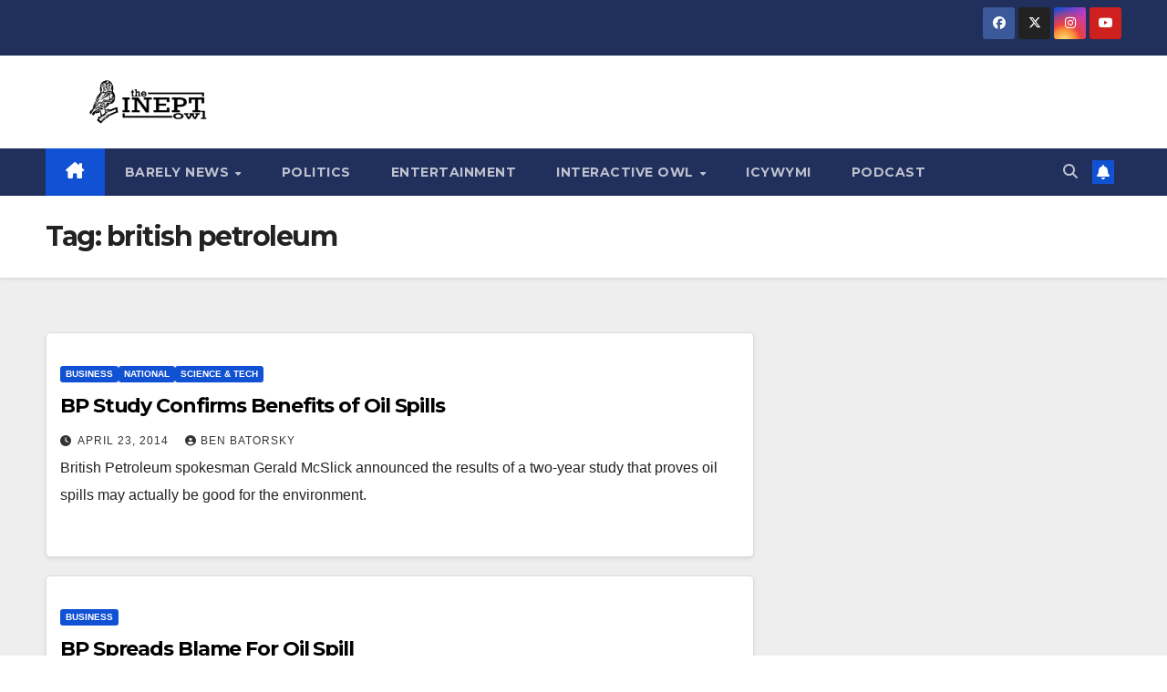

--- FILE ---
content_type: text/html; charset=UTF-8
request_url: https://theineptowl.com/tag/british-petroleum/
body_size: 11124
content:
<!DOCTYPE html>
<html dir="ltr" lang="en-US" prefix="og: https://ogp.me/ns#">
<head>
<meta charset="UTF-8">
<meta name="viewport" content="width=device-width, initial-scale=1">
<link rel="profile" href="http://gmpg.org/xfn/11">
<title>british petroleum | The Inept Owl</title>
	<style>img:is([sizes="auto" i], [sizes^="auto," i]) { contain-intrinsic-size: 3000px 1500px }</style>
	
		<!-- All in One SEO 4.9.3 - aioseo.com -->
	<meta name="robots" content="max-image-preview:large" />
	<meta name="keywords" content="british petroleum,bp,united states,environment,science,economy,oil,los angeles,x-men,mutation,shrimp,food,gulf of mexico,satire,humor,joke,funny,comedy,news" />
	<link rel="canonical" href="https://theineptowl.com/tag/british-petroleum/" />
	<meta name="generator" content="All in One SEO (AIOSEO) 4.9.3" />
		<script type="application/ld+json" class="aioseo-schema">
			{"@context":"https:\/\/schema.org","@graph":[{"@type":"BreadcrumbList","@id":"https:\/\/theineptowl.com\/tag\/british-petroleum\/#breadcrumblist","itemListElement":[{"@type":"ListItem","@id":"https:\/\/theineptowl.com#listItem","position":1,"name":"Home","item":"https:\/\/theineptowl.com","nextItem":{"@type":"ListItem","@id":"https:\/\/theineptowl.com\/tag\/british-petroleum\/#listItem","name":"british petroleum"}},{"@type":"ListItem","@id":"https:\/\/theineptowl.com\/tag\/british-petroleum\/#listItem","position":2,"name":"british petroleum","previousItem":{"@type":"ListItem","@id":"https:\/\/theineptowl.com#listItem","name":"Home"}}]},{"@type":"CollectionPage","@id":"https:\/\/theineptowl.com\/tag\/british-petroleum\/#collectionpage","url":"https:\/\/theineptowl.com\/tag\/british-petroleum\/","name":"british petroleum | The Inept Owl","inLanguage":"en-US","isPartOf":{"@id":"https:\/\/theineptowl.com\/#website"},"breadcrumb":{"@id":"https:\/\/theineptowl.com\/tag\/british-petroleum\/#breadcrumblist"}},{"@type":"Organization","@id":"https:\/\/theineptowl.com\/#organization","name":"The Inept Owl","description":"Satirical News for Serious People","url":"https:\/\/theineptowl.com\/","logo":{"@type":"ImageObject","url":"https:\/\/theineptowl.com\/wp-content\/uploads\/2021\/02\/inept-owl-header-2021-logo-2.jpg","@id":"https:\/\/theineptowl.com\/tag\/british-petroleum\/#organizationLogo","width":1696,"height":400},"image":{"@id":"https:\/\/theineptowl.com\/tag\/british-petroleum\/#organizationLogo"}},{"@type":"WebSite","@id":"https:\/\/theineptowl.com\/#website","url":"https:\/\/theineptowl.com\/","name":"The Inept Owl","description":"Satirical News for Serious People","inLanguage":"en-US","publisher":{"@id":"https:\/\/theineptowl.com\/#organization"}}]}
		</script>
		<!-- All in One SEO -->

<link rel='dns-prefetch' href='//fonts.googleapis.com' />
<link rel="alternate" type="application/rss+xml" title="The Inept Owl &raquo; Feed" href="https://theineptowl.com/feed/" />
<link rel="alternate" type="application/rss+xml" title="The Inept Owl &raquo; Comments Feed" href="https://theineptowl.com/comments/feed/" />
<link rel="alternate" type="application/rss+xml" title="The Inept Owl &raquo; british petroleum Tag Feed" href="https://theineptowl.com/tag/british-petroleum/feed/" />
<script>
window._wpemojiSettings = {"baseUrl":"https:\/\/s.w.org\/images\/core\/emoji\/16.0.1\/72x72\/","ext":".png","svgUrl":"https:\/\/s.w.org\/images\/core\/emoji\/16.0.1\/svg\/","svgExt":".svg","source":{"concatemoji":"https:\/\/theineptowl.com\/wp-includes\/js\/wp-emoji-release.min.js?ver=6.8.3"}};
/*! This file is auto-generated */
!function(s,n){var o,i,e;function c(e){try{var t={supportTests:e,timestamp:(new Date).valueOf()};sessionStorage.setItem(o,JSON.stringify(t))}catch(e){}}function p(e,t,n){e.clearRect(0,0,e.canvas.width,e.canvas.height),e.fillText(t,0,0);var t=new Uint32Array(e.getImageData(0,0,e.canvas.width,e.canvas.height).data),a=(e.clearRect(0,0,e.canvas.width,e.canvas.height),e.fillText(n,0,0),new Uint32Array(e.getImageData(0,0,e.canvas.width,e.canvas.height).data));return t.every(function(e,t){return e===a[t]})}function u(e,t){e.clearRect(0,0,e.canvas.width,e.canvas.height),e.fillText(t,0,0);for(var n=e.getImageData(16,16,1,1),a=0;a<n.data.length;a++)if(0!==n.data[a])return!1;return!0}function f(e,t,n,a){switch(t){case"flag":return n(e,"\ud83c\udff3\ufe0f\u200d\u26a7\ufe0f","\ud83c\udff3\ufe0f\u200b\u26a7\ufe0f")?!1:!n(e,"\ud83c\udde8\ud83c\uddf6","\ud83c\udde8\u200b\ud83c\uddf6")&&!n(e,"\ud83c\udff4\udb40\udc67\udb40\udc62\udb40\udc65\udb40\udc6e\udb40\udc67\udb40\udc7f","\ud83c\udff4\u200b\udb40\udc67\u200b\udb40\udc62\u200b\udb40\udc65\u200b\udb40\udc6e\u200b\udb40\udc67\u200b\udb40\udc7f");case"emoji":return!a(e,"\ud83e\udedf")}return!1}function g(e,t,n,a){var r="undefined"!=typeof WorkerGlobalScope&&self instanceof WorkerGlobalScope?new OffscreenCanvas(300,150):s.createElement("canvas"),o=r.getContext("2d",{willReadFrequently:!0}),i=(o.textBaseline="top",o.font="600 32px Arial",{});return e.forEach(function(e){i[e]=t(o,e,n,a)}),i}function t(e){var t=s.createElement("script");t.src=e,t.defer=!0,s.head.appendChild(t)}"undefined"!=typeof Promise&&(o="wpEmojiSettingsSupports",i=["flag","emoji"],n.supports={everything:!0,everythingExceptFlag:!0},e=new Promise(function(e){s.addEventListener("DOMContentLoaded",e,{once:!0})}),new Promise(function(t){var n=function(){try{var e=JSON.parse(sessionStorage.getItem(o));if("object"==typeof e&&"number"==typeof e.timestamp&&(new Date).valueOf()<e.timestamp+604800&&"object"==typeof e.supportTests)return e.supportTests}catch(e){}return null}();if(!n){if("undefined"!=typeof Worker&&"undefined"!=typeof OffscreenCanvas&&"undefined"!=typeof URL&&URL.createObjectURL&&"undefined"!=typeof Blob)try{var e="postMessage("+g.toString()+"("+[JSON.stringify(i),f.toString(),p.toString(),u.toString()].join(",")+"));",a=new Blob([e],{type:"text/javascript"}),r=new Worker(URL.createObjectURL(a),{name:"wpTestEmojiSupports"});return void(r.onmessage=function(e){c(n=e.data),r.terminate(),t(n)})}catch(e){}c(n=g(i,f,p,u))}t(n)}).then(function(e){for(var t in e)n.supports[t]=e[t],n.supports.everything=n.supports.everything&&n.supports[t],"flag"!==t&&(n.supports.everythingExceptFlag=n.supports.everythingExceptFlag&&n.supports[t]);n.supports.everythingExceptFlag=n.supports.everythingExceptFlag&&!n.supports.flag,n.DOMReady=!1,n.readyCallback=function(){n.DOMReady=!0}}).then(function(){return e}).then(function(){var e;n.supports.everything||(n.readyCallback(),(e=n.source||{}).concatemoji?t(e.concatemoji):e.wpemoji&&e.twemoji&&(t(e.twemoji),t(e.wpemoji)))}))}((window,document),window._wpemojiSettings);
</script>
<style id='wp-emoji-styles-inline-css'>

	img.wp-smiley, img.emoji {
		display: inline !important;
		border: none !important;
		box-shadow: none !important;
		height: 1em !important;
		width: 1em !important;
		margin: 0 0.07em !important;
		vertical-align: -0.1em !important;
		background: none !important;
		padding: 0 !important;
	}
</style>
<link rel='stylesheet' id='wp-block-library-css' href='https://theineptowl.com/wp-includes/css/dist/block-library/style.min.css?ver=6.8.3' media='all' />
<style id='wp-block-library-theme-inline-css'>
.wp-block-audio :where(figcaption){color:#555;font-size:13px;text-align:center}.is-dark-theme .wp-block-audio :where(figcaption){color:#ffffffa6}.wp-block-audio{margin:0 0 1em}.wp-block-code{border:1px solid #ccc;border-radius:4px;font-family:Menlo,Consolas,monaco,monospace;padding:.8em 1em}.wp-block-embed :where(figcaption){color:#555;font-size:13px;text-align:center}.is-dark-theme .wp-block-embed :where(figcaption){color:#ffffffa6}.wp-block-embed{margin:0 0 1em}.blocks-gallery-caption{color:#555;font-size:13px;text-align:center}.is-dark-theme .blocks-gallery-caption{color:#ffffffa6}:root :where(.wp-block-image figcaption){color:#555;font-size:13px;text-align:center}.is-dark-theme :root :where(.wp-block-image figcaption){color:#ffffffa6}.wp-block-image{margin:0 0 1em}.wp-block-pullquote{border-bottom:4px solid;border-top:4px solid;color:currentColor;margin-bottom:1.75em}.wp-block-pullquote cite,.wp-block-pullquote footer,.wp-block-pullquote__citation{color:currentColor;font-size:.8125em;font-style:normal;text-transform:uppercase}.wp-block-quote{border-left:.25em solid;margin:0 0 1.75em;padding-left:1em}.wp-block-quote cite,.wp-block-quote footer{color:currentColor;font-size:.8125em;font-style:normal;position:relative}.wp-block-quote:where(.has-text-align-right){border-left:none;border-right:.25em solid;padding-left:0;padding-right:1em}.wp-block-quote:where(.has-text-align-center){border:none;padding-left:0}.wp-block-quote.is-large,.wp-block-quote.is-style-large,.wp-block-quote:where(.is-style-plain){border:none}.wp-block-search .wp-block-search__label{font-weight:700}.wp-block-search__button{border:1px solid #ccc;padding:.375em .625em}:where(.wp-block-group.has-background){padding:1.25em 2.375em}.wp-block-separator.has-css-opacity{opacity:.4}.wp-block-separator{border:none;border-bottom:2px solid;margin-left:auto;margin-right:auto}.wp-block-separator.has-alpha-channel-opacity{opacity:1}.wp-block-separator:not(.is-style-wide):not(.is-style-dots){width:100px}.wp-block-separator.has-background:not(.is-style-dots){border-bottom:none;height:1px}.wp-block-separator.has-background:not(.is-style-wide):not(.is-style-dots){height:2px}.wp-block-table{margin:0 0 1em}.wp-block-table td,.wp-block-table th{word-break:normal}.wp-block-table :where(figcaption){color:#555;font-size:13px;text-align:center}.is-dark-theme .wp-block-table :where(figcaption){color:#ffffffa6}.wp-block-video :where(figcaption){color:#555;font-size:13px;text-align:center}.is-dark-theme .wp-block-video :where(figcaption){color:#ffffffa6}.wp-block-video{margin:0 0 1em}:root :where(.wp-block-template-part.has-background){margin-bottom:0;margin-top:0;padding:1.25em 2.375em}
</style>
<style id='classic-theme-styles-inline-css'>
/*! This file is auto-generated */
.wp-block-button__link{color:#fff;background-color:#32373c;border-radius:9999px;box-shadow:none;text-decoration:none;padding:calc(.667em + 2px) calc(1.333em + 2px);font-size:1.125em}.wp-block-file__button{background:#32373c;color:#fff;text-decoration:none}
</style>
<link rel='stylesheet' id='aioseo/css/src/vue/standalone/blocks/table-of-contents/global.scss-css' href='https://theineptowl.com/wp-content/plugins/all-in-one-seo-pack/dist/Lite/assets/css/table-of-contents/global.e90f6d47.css?ver=4.9.3' media='all' />
<style id='global-styles-inline-css'>
:root{--wp--preset--aspect-ratio--square: 1;--wp--preset--aspect-ratio--4-3: 4/3;--wp--preset--aspect-ratio--3-4: 3/4;--wp--preset--aspect-ratio--3-2: 3/2;--wp--preset--aspect-ratio--2-3: 2/3;--wp--preset--aspect-ratio--16-9: 16/9;--wp--preset--aspect-ratio--9-16: 9/16;--wp--preset--color--black: #000000;--wp--preset--color--cyan-bluish-gray: #abb8c3;--wp--preset--color--white: #ffffff;--wp--preset--color--pale-pink: #f78da7;--wp--preset--color--vivid-red: #cf2e2e;--wp--preset--color--luminous-vivid-orange: #ff6900;--wp--preset--color--luminous-vivid-amber: #fcb900;--wp--preset--color--light-green-cyan: #7bdcb5;--wp--preset--color--vivid-green-cyan: #00d084;--wp--preset--color--pale-cyan-blue: #8ed1fc;--wp--preset--color--vivid-cyan-blue: #0693e3;--wp--preset--color--vivid-purple: #9b51e0;--wp--preset--gradient--vivid-cyan-blue-to-vivid-purple: linear-gradient(135deg,rgba(6,147,227,1) 0%,rgb(155,81,224) 100%);--wp--preset--gradient--light-green-cyan-to-vivid-green-cyan: linear-gradient(135deg,rgb(122,220,180) 0%,rgb(0,208,130) 100%);--wp--preset--gradient--luminous-vivid-amber-to-luminous-vivid-orange: linear-gradient(135deg,rgba(252,185,0,1) 0%,rgba(255,105,0,1) 100%);--wp--preset--gradient--luminous-vivid-orange-to-vivid-red: linear-gradient(135deg,rgba(255,105,0,1) 0%,rgb(207,46,46) 100%);--wp--preset--gradient--very-light-gray-to-cyan-bluish-gray: linear-gradient(135deg,rgb(238,238,238) 0%,rgb(169,184,195) 100%);--wp--preset--gradient--cool-to-warm-spectrum: linear-gradient(135deg,rgb(74,234,220) 0%,rgb(151,120,209) 20%,rgb(207,42,186) 40%,rgb(238,44,130) 60%,rgb(251,105,98) 80%,rgb(254,248,76) 100%);--wp--preset--gradient--blush-light-purple: linear-gradient(135deg,rgb(255,206,236) 0%,rgb(152,150,240) 100%);--wp--preset--gradient--blush-bordeaux: linear-gradient(135deg,rgb(254,205,165) 0%,rgb(254,45,45) 50%,rgb(107,0,62) 100%);--wp--preset--gradient--luminous-dusk: linear-gradient(135deg,rgb(255,203,112) 0%,rgb(199,81,192) 50%,rgb(65,88,208) 100%);--wp--preset--gradient--pale-ocean: linear-gradient(135deg,rgb(255,245,203) 0%,rgb(182,227,212) 50%,rgb(51,167,181) 100%);--wp--preset--gradient--electric-grass: linear-gradient(135deg,rgb(202,248,128) 0%,rgb(113,206,126) 100%);--wp--preset--gradient--midnight: linear-gradient(135deg,rgb(2,3,129) 0%,rgb(40,116,252) 100%);--wp--preset--font-size--small: 13px;--wp--preset--font-size--medium: 20px;--wp--preset--font-size--large: 36px;--wp--preset--font-size--x-large: 42px;--wp--preset--spacing--20: 0.44rem;--wp--preset--spacing--30: 0.67rem;--wp--preset--spacing--40: 1rem;--wp--preset--spacing--50: 1.5rem;--wp--preset--spacing--60: 2.25rem;--wp--preset--spacing--70: 3.38rem;--wp--preset--spacing--80: 5.06rem;--wp--preset--shadow--natural: 6px 6px 9px rgba(0, 0, 0, 0.2);--wp--preset--shadow--deep: 12px 12px 50px rgba(0, 0, 0, 0.4);--wp--preset--shadow--sharp: 6px 6px 0px rgba(0, 0, 0, 0.2);--wp--preset--shadow--outlined: 6px 6px 0px -3px rgba(255, 255, 255, 1), 6px 6px rgba(0, 0, 0, 1);--wp--preset--shadow--crisp: 6px 6px 0px rgba(0, 0, 0, 1);}:root :where(.is-layout-flow) > :first-child{margin-block-start: 0;}:root :where(.is-layout-flow) > :last-child{margin-block-end: 0;}:root :where(.is-layout-flow) > *{margin-block-start: 24px;margin-block-end: 0;}:root :where(.is-layout-constrained) > :first-child{margin-block-start: 0;}:root :where(.is-layout-constrained) > :last-child{margin-block-end: 0;}:root :where(.is-layout-constrained) > *{margin-block-start: 24px;margin-block-end: 0;}:root :where(.is-layout-flex){gap: 24px;}:root :where(.is-layout-grid){gap: 24px;}body .is-layout-flex{display: flex;}.is-layout-flex{flex-wrap: wrap;align-items: center;}.is-layout-flex > :is(*, div){margin: 0;}body .is-layout-grid{display: grid;}.is-layout-grid > :is(*, div){margin: 0;}.has-black-color{color: var(--wp--preset--color--black) !important;}.has-cyan-bluish-gray-color{color: var(--wp--preset--color--cyan-bluish-gray) !important;}.has-white-color{color: var(--wp--preset--color--white) !important;}.has-pale-pink-color{color: var(--wp--preset--color--pale-pink) !important;}.has-vivid-red-color{color: var(--wp--preset--color--vivid-red) !important;}.has-luminous-vivid-orange-color{color: var(--wp--preset--color--luminous-vivid-orange) !important;}.has-luminous-vivid-amber-color{color: var(--wp--preset--color--luminous-vivid-amber) !important;}.has-light-green-cyan-color{color: var(--wp--preset--color--light-green-cyan) !important;}.has-vivid-green-cyan-color{color: var(--wp--preset--color--vivid-green-cyan) !important;}.has-pale-cyan-blue-color{color: var(--wp--preset--color--pale-cyan-blue) !important;}.has-vivid-cyan-blue-color{color: var(--wp--preset--color--vivid-cyan-blue) !important;}.has-vivid-purple-color{color: var(--wp--preset--color--vivid-purple) !important;}.has-black-background-color{background-color: var(--wp--preset--color--black) !important;}.has-cyan-bluish-gray-background-color{background-color: var(--wp--preset--color--cyan-bluish-gray) !important;}.has-white-background-color{background-color: var(--wp--preset--color--white) !important;}.has-pale-pink-background-color{background-color: var(--wp--preset--color--pale-pink) !important;}.has-vivid-red-background-color{background-color: var(--wp--preset--color--vivid-red) !important;}.has-luminous-vivid-orange-background-color{background-color: var(--wp--preset--color--luminous-vivid-orange) !important;}.has-luminous-vivid-amber-background-color{background-color: var(--wp--preset--color--luminous-vivid-amber) !important;}.has-light-green-cyan-background-color{background-color: var(--wp--preset--color--light-green-cyan) !important;}.has-vivid-green-cyan-background-color{background-color: var(--wp--preset--color--vivid-green-cyan) !important;}.has-pale-cyan-blue-background-color{background-color: var(--wp--preset--color--pale-cyan-blue) !important;}.has-vivid-cyan-blue-background-color{background-color: var(--wp--preset--color--vivid-cyan-blue) !important;}.has-vivid-purple-background-color{background-color: var(--wp--preset--color--vivid-purple) !important;}.has-black-border-color{border-color: var(--wp--preset--color--black) !important;}.has-cyan-bluish-gray-border-color{border-color: var(--wp--preset--color--cyan-bluish-gray) !important;}.has-white-border-color{border-color: var(--wp--preset--color--white) !important;}.has-pale-pink-border-color{border-color: var(--wp--preset--color--pale-pink) !important;}.has-vivid-red-border-color{border-color: var(--wp--preset--color--vivid-red) !important;}.has-luminous-vivid-orange-border-color{border-color: var(--wp--preset--color--luminous-vivid-orange) !important;}.has-luminous-vivid-amber-border-color{border-color: var(--wp--preset--color--luminous-vivid-amber) !important;}.has-light-green-cyan-border-color{border-color: var(--wp--preset--color--light-green-cyan) !important;}.has-vivid-green-cyan-border-color{border-color: var(--wp--preset--color--vivid-green-cyan) !important;}.has-pale-cyan-blue-border-color{border-color: var(--wp--preset--color--pale-cyan-blue) !important;}.has-vivid-cyan-blue-border-color{border-color: var(--wp--preset--color--vivid-cyan-blue) !important;}.has-vivid-purple-border-color{border-color: var(--wp--preset--color--vivid-purple) !important;}.has-vivid-cyan-blue-to-vivid-purple-gradient-background{background: var(--wp--preset--gradient--vivid-cyan-blue-to-vivid-purple) !important;}.has-light-green-cyan-to-vivid-green-cyan-gradient-background{background: var(--wp--preset--gradient--light-green-cyan-to-vivid-green-cyan) !important;}.has-luminous-vivid-amber-to-luminous-vivid-orange-gradient-background{background: var(--wp--preset--gradient--luminous-vivid-amber-to-luminous-vivid-orange) !important;}.has-luminous-vivid-orange-to-vivid-red-gradient-background{background: var(--wp--preset--gradient--luminous-vivid-orange-to-vivid-red) !important;}.has-very-light-gray-to-cyan-bluish-gray-gradient-background{background: var(--wp--preset--gradient--very-light-gray-to-cyan-bluish-gray) !important;}.has-cool-to-warm-spectrum-gradient-background{background: var(--wp--preset--gradient--cool-to-warm-spectrum) !important;}.has-blush-light-purple-gradient-background{background: var(--wp--preset--gradient--blush-light-purple) !important;}.has-blush-bordeaux-gradient-background{background: var(--wp--preset--gradient--blush-bordeaux) !important;}.has-luminous-dusk-gradient-background{background: var(--wp--preset--gradient--luminous-dusk) !important;}.has-pale-ocean-gradient-background{background: var(--wp--preset--gradient--pale-ocean) !important;}.has-electric-grass-gradient-background{background: var(--wp--preset--gradient--electric-grass) !important;}.has-midnight-gradient-background{background: var(--wp--preset--gradient--midnight) !important;}.has-small-font-size{font-size: var(--wp--preset--font-size--small) !important;}.has-medium-font-size{font-size: var(--wp--preset--font-size--medium) !important;}.has-large-font-size{font-size: var(--wp--preset--font-size--large) !important;}.has-x-large-font-size{font-size: var(--wp--preset--font-size--x-large) !important;}
:root :where(.wp-block-pullquote){font-size: 1.5em;line-height: 1.6;}
</style>
<link rel='stylesheet' id='wp-components-css' href='https://theineptowl.com/wp-includes/css/dist/components/style.min.css?ver=6.8.3' media='all' />
<link rel='stylesheet' id='godaddy-styles-css' href='https://theineptowl.com/wp-content/mu-plugins/vendor/wpex/godaddy-launch/includes/Dependencies/GoDaddy/Styles/build/latest.css?ver=2.0.2' media='all' />
<link rel='stylesheet' id='newsup-fonts-css' href='//fonts.googleapis.com/css?family=Montserrat%3A400%2C500%2C700%2C800%7CWork%2BSans%3A300%2C400%2C500%2C600%2C700%2C800%2C900%26display%3Dswap&#038;subset=latin%2Clatin-ext' media='all' />
<link rel='stylesheet' id='bootstrap-css' href='https://theineptowl.com/wp-content/themes/newsup/css/bootstrap.css?ver=6.8.3' media='all' />
<link rel='stylesheet' id='newsup-style-css' href='https://theineptowl.com/wp-content/themes/newsup/style.css?ver=6.8.3' media='all' />
<link rel='stylesheet' id='newsup-default-css' href='https://theineptowl.com/wp-content/themes/newsup/css/colors/default.css?ver=6.8.3' media='all' />
<link rel='stylesheet' id='font-awesome-5-all-css' href='https://theineptowl.com/wp-content/themes/newsup/css/font-awesome/css/all.min.css?ver=6.8.3' media='all' />
<link rel='stylesheet' id='font-awesome-4-shim-css' href='https://theineptowl.com/wp-content/themes/newsup/css/font-awesome/css/v4-shims.min.css?ver=6.8.3' media='all' />
<link rel='stylesheet' id='owl-carousel-css' href='https://theineptowl.com/wp-content/themes/newsup/css/owl.carousel.css?ver=6.8.3' media='all' />
<link rel='stylesheet' id='smartmenus-css' href='https://theineptowl.com/wp-content/themes/newsup/css/jquery.smartmenus.bootstrap.css?ver=6.8.3' media='all' />
<link rel='stylesheet' id='newsup-custom-css-css' href='https://theineptowl.com/wp-content/themes/newsup/inc/ansar/customize/css/customizer.css?ver=1.0' media='all' />
<script src="https://theineptowl.com/wp-includes/js/jquery/jquery.min.js?ver=3.7.1" id="jquery-core-js"></script>
<script src="https://theineptowl.com/wp-includes/js/jquery/jquery-migrate.min.js?ver=3.4.1" id="jquery-migrate-js"></script>
<script src="https://theineptowl.com/wp-content/themes/newsup/js/navigation.js?ver=6.8.3" id="newsup-navigation-js"></script>
<script src="https://theineptowl.com/wp-content/themes/newsup/js/bootstrap.js?ver=6.8.3" id="bootstrap-js"></script>
<script src="https://theineptowl.com/wp-content/themes/newsup/js/owl.carousel.min.js?ver=6.8.3" id="owl-carousel-min-js"></script>
<script src="https://theineptowl.com/wp-content/themes/newsup/js/jquery.smartmenus.js?ver=6.8.3" id="smartmenus-js-js"></script>
<script src="https://theineptowl.com/wp-content/themes/newsup/js/jquery.smartmenus.bootstrap.js?ver=6.8.3" id="bootstrap-smartmenus-js-js"></script>
<script src="https://theineptowl.com/wp-content/themes/newsup/js/jquery.marquee.js?ver=6.8.3" id="newsup-marquee-js-js"></script>
<script src="https://theineptowl.com/wp-content/themes/newsup/js/main.js?ver=6.8.3" id="newsup-main-js-js"></script>
<link rel="https://api.w.org/" href="https://theineptowl.com/wp-json/" /><link rel="alternate" title="JSON" type="application/json" href="https://theineptowl.com/wp-json/wp/v2/tags/1500" /><link rel="EditURI" type="application/rsd+xml" title="RSD" href="https://theineptowl.com/xmlrpc.php?rsd" />
<meta name="generator" content="WordPress 6.8.3" />
 
<style type="text/css" id="custom-background-css">
    .wrapper { background-color: #eee; }
</style>
    <style type="text/css">
            .site-title,
        .site-description {
            position: absolute;
            clip: rect(1px, 1px, 1px, 1px);
        }
        </style>
    <link rel="icon" href="https://theineptowl.com/wp-content/uploads/2016/02/cropped-owl-app2-32x32.jpg" sizes="32x32" />
<link rel="icon" href="https://theineptowl.com/wp-content/uploads/2016/02/cropped-owl-app2-192x192.jpg" sizes="192x192" />
<link rel="apple-touch-icon" href="https://theineptowl.com/wp-content/uploads/2016/02/cropped-owl-app2-180x180.jpg" />
<meta name="msapplication-TileImage" content="https://theineptowl.com/wp-content/uploads/2016/02/cropped-owl-app2-270x270.jpg" />
</head>
<body class="archive tag tag-british-petroleum tag-1500 wp-custom-logo wp-embed-responsive wp-theme-newsup hfeed ta-hide-date-author-in-list" >
<div id="page" class="site">
<a class="skip-link screen-reader-text" href="#content">
Skip to content</a>
  <div class="wrapper" id="custom-background-css">
    <header class="mg-headwidget">
      <!--==================== TOP BAR ====================-->
      <div class="mg-head-detail hidden-xs">
    <div class="container-fluid">
        <div class="row align-items-center">
            <div class="col-md-6 col-xs-12">
                <ul class="info-left">
                                    </ul>
            </div>
            <div class="col-md-6 col-xs-12">
                <ul class="mg-social info-right">
                            <li>
            <a  target="_blank"  href="https://www.facebook.com/theineptowl">
                <span class="icon-soci facebook">
                    <i class="fab fa-facebook"></i>
                </span> 
            </a>
        </li>
                <li>
            <a target="_blank" href="https://twitter.com/TheIneptOwl">
                <span class="icon-soci x-twitter">
                    <i class="fa-brands fa-x-twitter"></i>
                </span>
            </a>
        </li>
                <li>
            <a target="_blank"  href="https://www.instagram.com/inept_owl/">
                <span class="icon-soci instagram">
                    <i class="fab fa-instagram"></i>
                </span>
            </a>
        </li>
                <li>
            <a target="_blank"  href="https://www.youtube.com/user/theineptowl">
                <span class="icon-soci youtube">
                    <i class="fab fa-youtube"></i>
                </span>
            </a>
        </li>
                        </ul>
            </div>
        </div>
    </div>
</div>
      <div class="clearfix"></div>

      
      <div class="mg-nav-widget-area-back" style='background-image: url("https://theineptowl.com/wp-content/uploads/2021/02/cropped-blank-header.jpg" );'>
                <div class="overlay">
          <div class="inner" > 
              <div class="container-fluid">
                  <div class="mg-nav-widget-area">
                    <div class="row align-items-center">
                      <div class="col-md-3 text-center-xs">
                        <div class="navbar-header">
                          <div class="site-logo">
                            <a href="https://theineptowl.com/" class="navbar-brand" rel="home"><img width="1696" height="400" src="https://theineptowl.com/wp-content/uploads/2021/02/inept-owl-header-2021-logo-2.jpg" class="custom-logo" alt="The Inept Owl" decoding="async" fetchpriority="high" srcset="https://theineptowl.com/wp-content/uploads/2021/02/inept-owl-header-2021-logo-2.jpg 1696w, https://theineptowl.com/wp-content/uploads/2021/02/inept-owl-header-2021-logo-2-300x71.jpg 300w, https://theineptowl.com/wp-content/uploads/2021/02/inept-owl-header-2021-logo-2-1024x242.jpg 1024w, https://theineptowl.com/wp-content/uploads/2021/02/inept-owl-header-2021-logo-2-768x181.jpg 768w, https://theineptowl.com/wp-content/uploads/2021/02/inept-owl-header-2021-logo-2-1536x362.jpg 1536w" sizes="(max-width: 1696px) 100vw, 1696px" /></a>                          </div>
                          <div class="site-branding-text d-none">
                                                            <p class="site-title"> <a href="https://theineptowl.com/" rel="home">The Inept Owl</a></p>
                                                            <p class="site-description">Satirical News for Serious People</p>
                          </div>    
                        </div>
                      </div>
                                          </div>
                  </div>
              </div>
          </div>
        </div>
      </div>
    <div class="mg-menu-full">
      <nav class="navbar navbar-expand-lg navbar-wp">
        <div class="container-fluid">
          <!-- Right nav -->
          <div class="m-header align-items-center">
                            <a class="mobilehomebtn" href="https://theineptowl.com"><span class="fa-solid fa-house-chimney"></span></a>
              <!-- navbar-toggle -->
              <button class="navbar-toggler mx-auto" type="button" data-toggle="collapse" data-target="#navbar-wp" aria-controls="navbarSupportedContent" aria-expanded="false" aria-label="Toggle navigation">
                <span class="burger">
                  <span class="burger-line"></span>
                  <span class="burger-line"></span>
                  <span class="burger-line"></span>
                </span>
              </button>
              <!-- /navbar-toggle -->
                          <div class="dropdown show mg-search-box pr-2">
                <a class="dropdown-toggle msearch ml-auto" href="#" role="button" id="dropdownMenuLink" data-toggle="dropdown" aria-haspopup="true" aria-expanded="false">
                <i class="fas fa-search"></i>
                </a> 
                <div class="dropdown-menu searchinner" aria-labelledby="dropdownMenuLink">
                    <form role="search" method="get" id="searchform" action="https://theineptowl.com/">
  <div class="input-group">
    <input type="search" class="form-control" placeholder="Search" value="" name="s" />
    <span class="input-group-btn btn-default">
    <button type="submit" class="btn"> <i class="fas fa-search"></i> </button>
    </span> </div>
</form>                </div>
            </div>
                  <a href="#" target="_blank" class="btn-bell btn-theme mx-2"><i class="fa fa-bell"></i></a>
                      
          </div>
          <!-- /Right nav --> 
          <div class="collapse navbar-collapse" id="navbar-wp">
            <div class="d-md-block">
              <ul id="menu-news" class="nav navbar-nav mr-auto "><li class="active home"><a class="homebtn" href="https://theineptowl.com"><span class='fa-solid fa-house-chimney'></span></a></li><li id="menu-item-302" class="menu-item menu-item-type-taxonomy menu-item-object-category menu-item-has-children menu-item-302 dropdown"><a class="nav-link" title="Barely News" href="https://theineptowl.com/category/barely-news/" data-toggle="dropdown" class="dropdown-toggle">Barely News </a>
<ul role="menu" class=" dropdown-menu">
	<li id="menu-item-304" class="menu-item menu-item-type-taxonomy menu-item-object-category menu-item-304"><a class="dropdown-item" title="Business" href="https://theineptowl.com/category/business-news/">Business</a></li>
	<li id="menu-item-314" class="menu-item menu-item-type-taxonomy menu-item-object-category menu-item-314"><a class="dropdown-item" title="National" href="https://theineptowl.com/category/national-news/">National</a></li>
	<li id="menu-item-311" class="menu-item menu-item-type-taxonomy menu-item-object-category menu-item-311"><a class="dropdown-item" title="International" href="https://theineptowl.com/category/international-news/">International</a></li>
	<li id="menu-item-12940" class="menu-item menu-item-type-taxonomy menu-item-object-category menu-item-12940"><a class="dropdown-item" title="Science &amp; Tech" href="https://theineptowl.com/category/science-technology/">Science &amp; Tech</a></li>
	<li id="menu-item-901" class="menu-item menu-item-type-taxonomy menu-item-object-category menu-item-901"><a class="dropdown-item" title="Opinions" href="https://theineptowl.com/category/opinions/">Opinions</a></li>
	<li id="menu-item-904" class="menu-item menu-item-type-taxonomy menu-item-object-category menu-item-has-children menu-item-904 dropdown"><a class="dropdown-item" title="Sports" href="https://theineptowl.com/category/sports-news/">Sports</a>
	<ul role="menu" class=" dropdown-menu">
		<li id="menu-item-11302" class="menu-item menu-item-type-taxonomy menu-item-object-category menu-item-11302"><a class="dropdown-item" title="MLB Parody Rankings" href="https://theineptowl.com/category/sports-news/mlb-parody-rankings/">MLB Parody Rankings</a></li>
		<li id="menu-item-6289" class="menu-item menu-item-type-taxonomy menu-item-object-category menu-item-6289"><a class="dropdown-item" title="NFL Picks" href="https://theineptowl.com/category/sports-news/nfl-picks-sports-news/">NFL Picks</a></li>
	</ul>
</li>
</ul>
</li>
<li id="menu-item-903" class="menu-item menu-item-type-taxonomy menu-item-object-category menu-item-903"><a class="nav-link" title="Politics" href="https://theineptowl.com/category/political-news/">Politics</a></li>
<li id="menu-item-307" class="menu-item menu-item-type-taxonomy menu-item-object-category menu-item-307"><a class="nav-link" title="Entertainment" href="https://theineptowl.com/category/entertainment-news/">Entertainment</a></li>
<li id="menu-item-898" class="menu-item menu-item-type-taxonomy menu-item-object-category menu-item-has-children menu-item-898 dropdown"><a class="nav-link" title="Interactive Owl" href="https://theineptowl.com/category/interactive-owl/" data-toggle="dropdown" class="dropdown-toggle">Interactive Owl </a>
<ul role="menu" class=" dropdown-menu">
	<li id="menu-item-305" class="menu-item menu-item-type-taxonomy menu-item-object-category menu-item-has-children menu-item-305 dropdown"><a class="dropdown-item" title="Critics Den" href="https://theineptowl.com/category/interactive-owl/movie-reviews/">Critics Den</a>
	<ul role="menu" class=" dropdown-menu">
		<li id="menu-item-899" class="menu-item menu-item-type-taxonomy menu-item-object-category menu-item-899"><a class="dropdown-item" title="Movie Reviews" href="https://theineptowl.com/category/interactive-owl/movie-reviews/movie-reviews-movie-reviews/">Movie Reviews</a></li>
		<li id="menu-item-8031" class="menu-item menu-item-type-taxonomy menu-item-object-category menu-item-8031"><a class="dropdown-item" title="Gaming Reviews" href="https://theineptowl.com/category/interactive-owl/movie-reviews/gaming-reviews/">Gaming Reviews</a></li>
		<li id="menu-item-900" class="menu-item menu-item-type-taxonomy menu-item-object-category menu-item-900"><a class="dropdown-item" title="Music Reviews" href="https://theineptowl.com/category/interactive-owl/movie-reviews/music-reviews/">Music Reviews</a></li>
		<li id="menu-item-894" class="menu-item menu-item-type-taxonomy menu-item-object-category menu-item-894"><a class="dropdown-item" title="Book Reviews" href="https://theineptowl.com/category/interactive-owl/movie-reviews/book-reviews/">Book Reviews</a></li>
	</ul>
</li>
	<li id="menu-item-3383" class="menu-item menu-item-type-taxonomy menu-item-object-category menu-item-3383"><a class="dropdown-item" title="Horrible Horoscopes" href="https://theineptowl.com/category/interactive-owl/horrible-horoscopes/">Horrible Horoscopes</a></li>
	<li id="menu-item-902" class="menu-item menu-item-type-taxonomy menu-item-object-category menu-item-902"><a class="dropdown-item" title="Pictures" href="https://theineptowl.com/category/pictures/">Pictures</a></li>
	<li id="menu-item-897" class="menu-item menu-item-type-taxonomy menu-item-object-category menu-item-897"><a class="dropdown-item" title="Inept Video" href="https://theineptowl.com/category/inept-video/">Inept Video</a></li>
	<li id="menu-item-892" class="menu-item menu-item-type-taxonomy menu-item-object-category menu-item-892"><a class="dropdown-item" title="(e)Mail Day!" href="https://theineptowl.com/category/interactive-owl/email-day/">(e)Mail Day!</a></li>
	<li id="menu-item-893" class="menu-item menu-item-type-taxonomy menu-item-object-category menu-item-893"><a class="dropdown-item" title="Ask An Owl" href="https://theineptowl.com/category/interactive-owl/ask-an-owl/">Ask An Owl</a></li>
	<li id="menu-item-896" class="menu-item menu-item-type-taxonomy menu-item-object-category menu-item-896"><a class="dropdown-item" title="Inept Cards" href="https://theineptowl.com/category/inept-cards/">Inept Cards</a></li>
	<li id="menu-item-891" class="menu-item menu-item-type-taxonomy menu-item-object-category menu-item-891"><a class="dropdown-item" title="Fun &amp; Stuff" href="https://theineptowl.com/category/interactive-owl/fun-stuff/">Fun &amp; Stuff</a></li>
	<li id="menu-item-895" class="menu-item menu-item-type-taxonomy menu-item-object-category menu-item-895"><a class="dropdown-item" title="Letters from the Editor" href="https://theineptowl.com/category/letters-editor/">Letters from the Editor</a></li>
</ul>
</li>
<li id="menu-item-13118" class="menu-item menu-item-type-taxonomy menu-item-object-category menu-item-13118"><a class="nav-link" title="ICYWYMI" href="https://theineptowl.com/category/icywymi/">ICYWYMI</a></li>
<li id="menu-item-13421" class="menu-item menu-item-type-taxonomy menu-item-object-category menu-item-13421"><a class="nav-link" title="Podcast" href="https://theineptowl.com/category/podcast/">Podcast</a></li>
</ul>            </div>      
          </div>
          <!-- Right nav -->
          <div class="desk-header d-lg-flex pl-3 ml-auto my-2 my-lg-0 position-relative align-items-center">
                        <div class="dropdown show mg-search-box pr-2">
                <a class="dropdown-toggle msearch ml-auto" href="#" role="button" id="dropdownMenuLink" data-toggle="dropdown" aria-haspopup="true" aria-expanded="false">
                <i class="fas fa-search"></i>
                </a> 
                <div class="dropdown-menu searchinner" aria-labelledby="dropdownMenuLink">
                    <form role="search" method="get" id="searchform" action="https://theineptowl.com/">
  <div class="input-group">
    <input type="search" class="form-control" placeholder="Search" value="" name="s" />
    <span class="input-group-btn btn-default">
    <button type="submit" class="btn"> <i class="fas fa-search"></i> </button>
    </span> </div>
</form>                </div>
            </div>
                  <a href="#" target="_blank" class="btn-bell btn-theme mx-2"><i class="fa fa-bell"></i></a>
                  </div>
          <!-- /Right nav -->
      </div>
      </nav> <!-- /Navigation -->
    </div>
</header>
<div class="clearfix"></div> <!--==================== Newsup breadcrumb section ====================-->
<div class="mg-breadcrumb-section" style='background: url("https://theineptowl.com/wp-content/uploads/2021/02/cropped-blank-header.jpg" ) repeat scroll center 0 #143745;'>
   <div class="overlay">       <div class="container-fluid">
        <div class="row">
          <div class="col-md-12 col-sm-12">
            <div class="mg-breadcrumb-title">
              <h1 class="title">Tag: <span>british petroleum</span></h1>            </div>
          </div>
        </div>
      </div>
   </div> </div>
<div class="clearfix"></div><!--container-->
    <div id="content" class="container-fluid archive-class">
        <!--row-->
            <div class="row">
                                    <div class="col-md-8">
                <!-- mg-posts-sec mg-posts-modul-6 -->
<div class="mg-posts-sec mg-posts-modul-6">
    <!-- mg-posts-sec-inner -->
    <div class="mg-posts-sec-inner">
                    <article id="post-12808" class="d-md-flex mg-posts-sec-post align-items-center post-12808 post type-post status-publish format-standard hentry category-business-news category-national-news category-science-technology tag-bp tag-british-petroleum tag-economy tag-environment tag-oil tag-science tag-united-states">
                                <div class="mg-sec-top-post py-3 col">
                    <div class="mg-blog-category"><a class="newsup-categories category-color-1" href="https://theineptowl.com/category/business-news/" alt="View all posts in Business"> 
                                 Business
                             </a><a class="newsup-categories category-color-1" href="https://theineptowl.com/category/national-news/" alt="View all posts in National"> 
                                 National
                             </a><a class="newsup-categories category-color-1" href="https://theineptowl.com/category/science-technology/" alt="View all posts in Science &amp; Tech"> 
                                 Science &amp; Tech
                             </a></div> 
                    <h4 class="entry-title title"><a href="https://theineptowl.com/2014/04/23/bp-study-confirms-benefits-oil-spills/">BP Study Confirms Benefits of Oil Spills</a></h4>
                            <div class="mg-blog-meta"> 
                    <span class="mg-blog-date"><i class="fas fa-clock"></i>
            <a href="https://theineptowl.com/2014/04/">
                April 23, 2014            </a>
        </span>
            <a class="auth" href="https://theineptowl.com/author/benbatorsky/">
            <i class="fas fa-user-circle"></i>Ben Batorsky        </a>
            </div> 
                        <div class="mg-content">
                        <p>British Petroleum spokesman Gerald McSlick announced the results of a two-year study that proves oil spills may actually be good for the environment.</p>
                    </div>
                </div>
            </article>
                    <article id="post-3540" class="d-md-flex mg-posts-sec-post align-items-center post-3540 post type-post status-publish format-standard hentry category-business-news tag-british-petroleum tag-environment tag-oil-spill">
                                <div class="mg-sec-top-post py-3 col">
                    <div class="mg-blog-category"><a class="newsup-categories category-color-1" href="https://theineptowl.com/category/business-news/" alt="View all posts in Business"> 
                                 Business
                             </a></div> 
                    <h4 class="entry-title title"><a href="https://theineptowl.com/2010/09/08/bp-spreads-blame-oil-spill/">BP Spreads Blame For Oil Spill</a></h4>
                            <div class="mg-blog-meta"> 
                    <span class="mg-blog-date"><i class="fas fa-clock"></i>
            <a href="https://theineptowl.com/2010/09/">
                September 8, 2010            </a>
        </span>
            <a class="auth" href="https://theineptowl.com/author/j-sin/">
            <i class="fas fa-user-circle"></i>J-Sin        </a>
            </div> 
                        <div class="mg-content">
                        <p>Washington, DC: British Petroleum, in its latest effort to direct the blame for the summer's tragic Gulf Oil disaster elsewhere, has published a report detailing the names of the companies,&hellip;</p>
                    </div>
                </div>
            </article>
                    <article id="post-2685" class="d-md-flex mg-posts-sec-post align-items-center post-2685 post type-post status-publish format-standard hentry category-fun-stuff category-interactive-owl category-pictures tag-british-petroleum tag-clean-up tag-oil-spill">
                                <div class="mg-sec-top-post py-3 col">
                    <div class="mg-blog-category"><a class="newsup-categories category-color-1" href="https://theineptowl.com/category/interactive-owl/fun-stuff/" alt="View all posts in Fun &amp; Stuff"> 
                                 Fun &amp; Stuff
                             </a><a class="newsup-categories category-color-1" href="https://theineptowl.com/category/interactive-owl/" alt="View all posts in Interactive Owl"> 
                                 Interactive Owl
                             </a><a class="newsup-categories category-color-1" href="https://theineptowl.com/category/pictures/" alt="View all posts in Pictures"> 
                                 Pictures
                             </a></div> 
                    <h4 class="entry-title title"><a href="https://theineptowl.com/2010/07/24/bp-roflcopter-contest/">BP ROFLcopter Contest!</a></h4>
                            <div class="mg-blog-meta"> 
                    <span class="mg-blog-date"><i class="fas fa-clock"></i>
            <a href="https://theineptowl.com/2010/07/">
                July 24, 2010            </a>
        </span>
            <a class="auth" href="https://theineptowl.com/author/admin/">
            <i class="fas fa-user-circle"></i>FascistEditor        </a>
            </div> 
                        <div class="mg-content">
                        <p>In an effort to lay claim that they are doing everything possible to clean up the oil spill in the Gulf of Mexico, oil titan British Petroleum had released a&hellip;</p>
                    </div>
                </div>
            </article>
            
        <div class="col-md-12 text-center d-flex justify-content-center">
                                        
        </div>
            </div>
    <!-- // mg-posts-sec-inner -->
</div>
<!-- // mg-posts-sec block_6 -->             </div>
                            <aside class="col-md-4 sidebar-sticky">
                            </aside>
                    </div>
        <!--/row-->
    </div>
<!--container-->
    <div class="container-fluid missed-section mg-posts-sec-inner">
          
        <div class="missed-inner">
            <div class="row">
                                <div class="col-md-12">
                    <div class="mg-sec-title">
                        <!-- mg-sec-title -->
                        <h4>You missed</h4>
                    </div>
                </div>
                                <!--col-md-3-->
                <div class="col-lg-3 col-sm-6 pulse animated">
                    <div class="mg-blog-post-3 minh back-img mb-lg-0"  style="background-image: url('https://theineptowl.com/wp-content/uploads/2016/09/doug_stanhope_feature.jpg');" >
                        <a class="link-div" href="https://theineptowl.com/2016/09/17/party-member-doug-stanhope-interview/"></a>
                        <div class="mg-blog-inner">
                        <div class="mg-blog-category"><a class="newsup-categories category-color-1" href="https://theineptowl.com/category/entertainment-news/" alt="View all posts in Entertainment"> 
                                 Entertainment
                             </a></div> 
                        <h4 class="title"> <a href="https://theineptowl.com/2016/09/17/party-member-doug-stanhope-interview/" title="Permalink to: I&#8217;m Not a Party Member: A Doug Stanhope Interview"> I&#8217;m Not a Party Member: A Doug Stanhope Interview</a> </h4>
                                    <div class="mg-blog-meta"> 
                    <span class="mg-blog-date"><i class="fas fa-clock"></i>
            <a href="https://theineptowl.com/2016/09/">
                September 17, 2016            </a>
        </span>
            <a class="auth" href="https://theineptowl.com/author/rick-bernardo/">
            <i class="fas fa-user-circle"></i>Patrick AE        </a>
            </div> 
                            </div>
                    </div>
                </div>
                <!--/col-md-3-->
                                <!--col-md-3-->
                <div class="col-lg-3 col-sm-6 pulse animated">
                    <div class="mg-blog-post-3 minh back-img mb-lg-0"  style="background-image: url('https://theineptowl.com/wp-content/uploads/2016/02/unpartisan-feature.jpg');" >
                        <a class="link-div" href="https://theineptowl.com/2016/05/19/unpartisan-podcast-episode-1005-pee/"></a>
                        <div class="mg-blog-inner">
                        <div class="mg-blog-category"><a class="newsup-categories category-color-1" href="https://theineptowl.com/category/podcast/" alt="View all posts in Podcast"> 
                                 Podcast
                             </a></div> 
                        <h4 class="title"> <a href="https://theineptowl.com/2016/05/19/unpartisan-podcast-episode-1005-pee/" title="Permalink to: Unpartisan Podcast Episode 1005: Where Can We Pee?"> Unpartisan Podcast Episode 1005: Where Can We Pee?</a> </h4>
                                    <div class="mg-blog-meta"> 
                    <span class="mg-blog-date"><i class="fas fa-clock"></i>
            <a href="https://theineptowl.com/2016/05/">
                May 19, 2016            </a>
        </span>
            <a class="auth" href="https://theineptowl.com/author/admin/">
            <i class="fas fa-user-circle"></i>FascistEditor        </a>
            </div> 
                            </div>
                    </div>
                </div>
                <!--/col-md-3-->
                                <!--col-md-3-->
                <div class="col-lg-3 col-sm-6 pulse animated">
                    <div class="mg-blog-post-3 minh back-img mb-lg-0"  style="background-image: url('https://theineptowl.com/wp-content/uploads/2016/02/unpartisan-feature.jpg');" >
                        <a class="link-div" href="https://theineptowl.com/2016/04/18/unpartisan-podcast-episode-1004-trump/"></a>
                        <div class="mg-blog-inner">
                        <div class="mg-blog-category"><a class="newsup-categories category-color-1" href="https://theineptowl.com/category/podcast/" alt="View all posts in Podcast"> 
                                 Podcast
                             </a><a class="newsup-categories category-color-1" href="https://theineptowl.com/category/political-news/" alt="View all posts in Politics"> 
                                 Politics
                             </a></div> 
                        <h4 class="title"> <a href="https://theineptowl.com/2016/04/18/unpartisan-podcast-episode-1004-trump/" title="Permalink to: Unpartisan Podcast Episode 1004: Too Much Trump"> Unpartisan Podcast Episode 1004: Too Much Trump</a> </h4>
                                    <div class="mg-blog-meta"> 
                    <span class="mg-blog-date"><i class="fas fa-clock"></i>
            <a href="https://theineptowl.com/2016/04/">
                April 18, 2016            </a>
        </span>
            <a class="auth" href="https://theineptowl.com/author/admin/">
            <i class="fas fa-user-circle"></i>FascistEditor        </a>
            </div> 
                            </div>
                    </div>
                </div>
                <!--/col-md-3-->
                                <!--col-md-3-->
                <div class="col-lg-3 col-sm-6 pulse animated">
                    <div class="mg-blog-post-3 minh back-img mb-lg-0" >
                        <a class="link-div" href="https://theineptowl.com/2016/04/05/birds-visit-presidential-candidates/"></a>
                        <div class="mg-blog-inner">
                        <div class="mg-blog-category"><a class="newsup-categories category-color-1" href="https://theineptowl.com/category/interactive-owl/fun-stuff/" alt="View all posts in Fun &amp; Stuff"> 
                                 Fun &amp; Stuff
                             </a><a class="newsup-categories category-color-1" href="https://theineptowl.com/category/pictures/" alt="View all posts in Pictures"> 
                                 Pictures
                             </a><a class="newsup-categories category-color-1" href="https://theineptowl.com/category/political-news/" alt="View all posts in Politics"> 
                                 Politics
                             </a></div> 
                        <h4 class="title"> <a href="https://theineptowl.com/2016/04/05/birds-visit-presidential-candidates/" title="Permalink to: Birds Visit Other Presidential Candidates"> Birds Visit Other Presidential Candidates</a> </h4>
                                    <div class="mg-blog-meta"> 
                    <span class="mg-blog-date"><i class="fas fa-clock"></i>
            <a href="https://theineptowl.com/2016/04/">
                April 5, 2016            </a>
        </span>
            <a class="auth" href="https://theineptowl.com/author/rick-bernardo/">
            <i class="fas fa-user-circle"></i>Patrick AE        </a>
            </div> 
                            </div>
                    </div>
                </div>
                <!--/col-md-3-->
                            </div>
        </div>
            </div>
    <!--==================== FOOTER AREA ====================-->
        <footer class="footer back-img" >
        <div class="overlay" >
                <!--Start mg-footer-widget-area-->
                <!--End mg-footer-widget-area-->
            <!--Start mg-footer-widget-area-->
        <div class="mg-footer-bottom-area">
            <div class="container-fluid">
                            <div class="row align-items-center">
                    <!--col-md-4-->
                    <div class="col-md-6">
                        <div class="site-logo">
                            <a href="https://theineptowl.com/" class="navbar-brand" rel="home"><img width="1696" height="400" src="https://theineptowl.com/wp-content/uploads/2021/02/inept-owl-header-2021-logo-2.jpg" class="custom-logo" alt="The Inept Owl" decoding="async" srcset="https://theineptowl.com/wp-content/uploads/2021/02/inept-owl-header-2021-logo-2.jpg 1696w, https://theineptowl.com/wp-content/uploads/2021/02/inept-owl-header-2021-logo-2-300x71.jpg 300w, https://theineptowl.com/wp-content/uploads/2021/02/inept-owl-header-2021-logo-2-1024x242.jpg 1024w, https://theineptowl.com/wp-content/uploads/2021/02/inept-owl-header-2021-logo-2-768x181.jpg 768w, https://theineptowl.com/wp-content/uploads/2021/02/inept-owl-header-2021-logo-2-1536x362.jpg 1536w" sizes="(max-width: 1696px) 100vw, 1696px" /></a>                        </div>
                                            </div>
                    
                    <div class="col-md-6 text-right text-xs">
                        <ul class="mg-social">
                                    <!--/col-md-4-->  
         
                        </ul>
                    </div>
                </div>
                <!--/row-->
            </div>
            <!--/container-->
        </div>
        <!--End mg-footer-widget-area-->
                <div class="mg-footer-copyright">
                        <div class="container-fluid">
            <div class="row">
                 
                <div class="col-md-6 text-xs "> 
                    <p>
                    <a href="https://wordpress.org/">
                    Proudly powered by WordPress                    </a>
                    <span class="sep"> | </span>
                    Theme: Newsup by <a href="https://themeansar.com/" rel="designer">Themeansar</a>.                    </p>
                </div>
                                            <div class="col-md-6 text-md-right text-xs">
                            <ul class="info-right justify-content-center justify-content-md-end "><li class="nav-item menu-item "><a class="nav-link " href="https://theineptowl.com/" title="Home">Home</a></li><li class="nav-item menu-item page_item dropdown page-item-2"><a class="nav-link" href="https://theineptowl.com/about/">About The Owl</a></li><li class="nav-item menu-item page_item dropdown page-item-2538"><a class="nav-link" href="https://theineptowl.com/advertising/">Advertise With Us</a></li><li class="nav-item menu-item page_item dropdown page-item-6"><a class="nav-link" href="https://theineptowl.com/contact-owl/">Contact The Owl</a></li><li class="nav-item menu-item page_item dropdown page-item-688"><a class="nav-link" href="https://theineptowl.com/faqs/">FAQs</a></li><li class="nav-item menu-item page_item dropdown page-item-13095"><a class="nav-link" href="https://theineptowl.com/homestatic/">Home-Static</a></li><li class="nav-item menu-item page_item dropdown page-item-6174"><a class="nav-link" href="https://theineptowl.com/puff-picks/">Puff Picks</a></li><li class="nav-item menu-item page_item dropdown page-item-3250"><a class="nav-link" href="https://theineptowl.com/submit/">Write For Us</a></li><li class="nav-item menu-item page_item dropdown page-item-6303"><a class="nav-link" href="https://theineptowl.com/store/miscellaneous/">Miscellaneous</a></li></ul>
                        </div>
                                    </div>
            </div>
        </div>
                </div>
        <!--/overlay-->
        </div>
    </footer>
    <!--/footer-->
  </div>
    <!--/wrapper-->
    <!--Scroll To Top-->
        <a href="#" class="ta_upscr bounceInup animated"><i class="fas fa-angle-up"></i></a>
    <!-- /Scroll To Top -->
<script type="speculationrules">
{"prefetch":[{"source":"document","where":{"and":[{"href_matches":"\/*"},{"not":{"href_matches":["\/wp-*.php","\/wp-admin\/*","\/wp-content\/uploads\/*","\/wp-content\/*","\/wp-content\/plugins\/*","\/wp-content\/themes\/newsup\/*","\/*\\?(.+)"]}},{"not":{"selector_matches":"a[rel~=\"nofollow\"]"}},{"not":{"selector_matches":".no-prefetch, .no-prefetch a"}}]},"eagerness":"conservative"}]}
</script>
	<style>
		.wp-block-search .wp-block-search__label::before, .mg-widget .wp-block-group h2:before, .mg-sidebar .mg-widget .wtitle::before, .mg-sec-title h4::before, footer .mg-widget h6::before {
			background: inherit;
		}
	</style>
	<script src="https://theineptowl.com/wp-content/themes/newsup/js/custom.js?ver=6.8.3" id="newsup-custom-js"></script>
	<script>
	/(trident|msie)/i.test(navigator.userAgent)&&document.getElementById&&window.addEventListener&&window.addEventListener("hashchange",function(){var t,e=location.hash.substring(1);/^[A-z0-9_-]+$/.test(e)&&(t=document.getElementById(e))&&(/^(?:a|select|input|button|textarea)$/i.test(t.tagName)||(t.tabIndex=-1),t.focus())},!1);
	</script>
	</body>
</html>